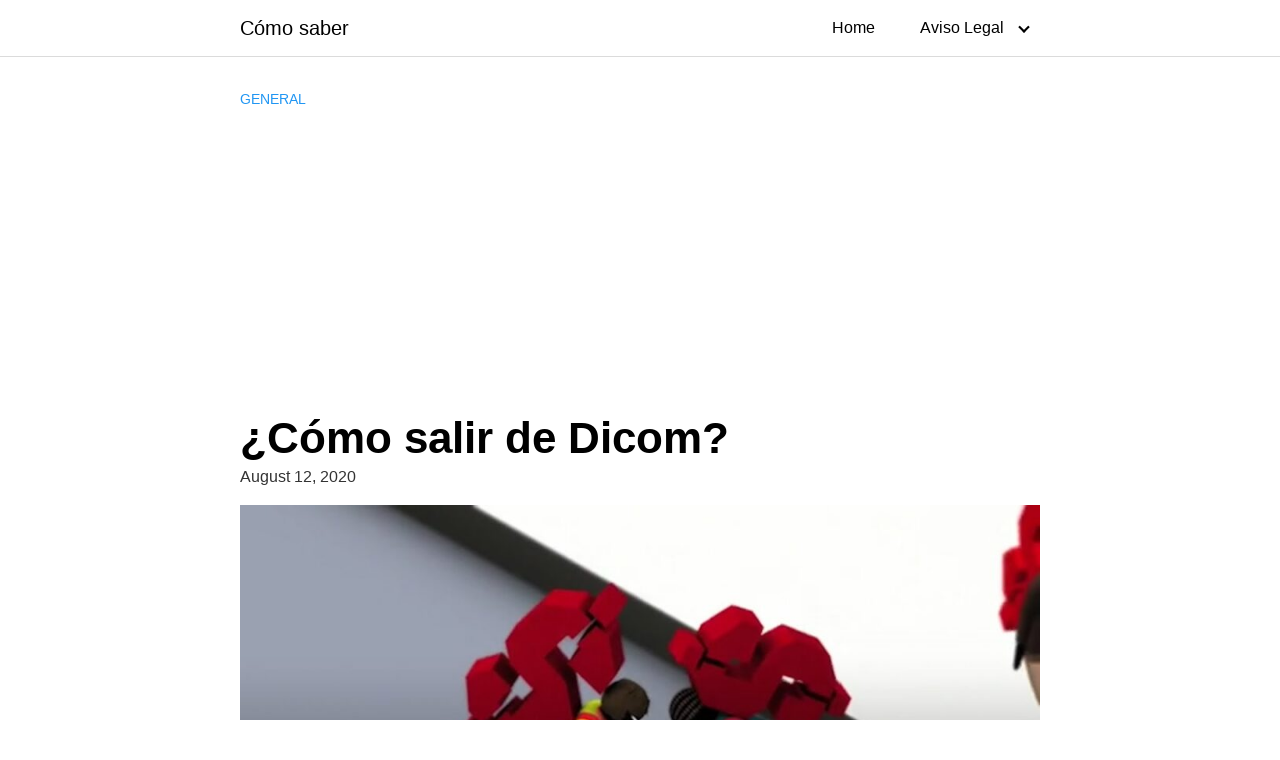

--- FILE ---
content_type: text/html; charset=UTF-8
request_url: https://www.canaldedenuncia.cl/como-salir-de-dicom/
body_size: 9110
content:
<!DOCTYPE html>
<html lang="en-US">
<head>
	<meta charset="UTF-8">
	<meta name="viewport" content="width=device-width, initial-scale=1">
	<link rel="profile" href="http://gmpg.org/xfn/11">
	<title>¿Cómo salir de Dicom? &#8211; Cómo saber</title>
<meta name='robots' content='max-image-preview:large' />
<link rel='dns-prefetch' href='//stats.wp.com' />
<link rel="alternate" type="application/rss+xml" title="Cómo saber &raquo; Feed" href="https://www.canaldedenuncia.cl/feed/" />
<link rel="alternate" type="application/rss+xml" title="Cómo saber &raquo; Comments Feed" href="https://www.canaldedenuncia.cl/comments/feed/" />
<link rel="alternate" type="application/rss+xml" title="Cómo saber &raquo; ¿Cómo salir de Dicom? Comments Feed" href="https://www.canaldedenuncia.cl/como-salir-de-dicom/feed/" />
<style id='wp-img-auto-sizes-contain-inline-css' type='text/css'>
img:is([sizes=auto i],[sizes^="auto," i]){contain-intrinsic-size:3000px 1500px}
/*# sourceURL=wp-img-auto-sizes-contain-inline-css */
</style>
<link rel='stylesheet' id='wp-block-library-css' href='https://www.canaldedenuncia.cl/wp-includes/css/dist/block-library/style.min.css?ver=6.9' type='text/css' media='all' />
<style id='wp-block-heading-inline-css' type='text/css'>
h1:where(.wp-block-heading).has-background,h2:where(.wp-block-heading).has-background,h3:where(.wp-block-heading).has-background,h4:where(.wp-block-heading).has-background,h5:where(.wp-block-heading).has-background,h6:where(.wp-block-heading).has-background{padding:1.25em 2.375em}h1.has-text-align-left[style*=writing-mode]:where([style*=vertical-lr]),h1.has-text-align-right[style*=writing-mode]:where([style*=vertical-rl]),h2.has-text-align-left[style*=writing-mode]:where([style*=vertical-lr]),h2.has-text-align-right[style*=writing-mode]:where([style*=vertical-rl]),h3.has-text-align-left[style*=writing-mode]:where([style*=vertical-lr]),h3.has-text-align-right[style*=writing-mode]:where([style*=vertical-rl]),h4.has-text-align-left[style*=writing-mode]:where([style*=vertical-lr]),h4.has-text-align-right[style*=writing-mode]:where([style*=vertical-rl]),h5.has-text-align-left[style*=writing-mode]:where([style*=vertical-lr]),h5.has-text-align-right[style*=writing-mode]:where([style*=vertical-rl]),h6.has-text-align-left[style*=writing-mode]:where([style*=vertical-lr]),h6.has-text-align-right[style*=writing-mode]:where([style*=vertical-rl]){rotate:180deg}
/*# sourceURL=https://www.canaldedenuncia.cl/wp-includes/blocks/heading/style.min.css */
</style>
<style id='wp-block-latest-posts-inline-css' type='text/css'>
.wp-block-latest-posts{box-sizing:border-box}.wp-block-latest-posts.alignleft{margin-right:2em}.wp-block-latest-posts.alignright{margin-left:2em}.wp-block-latest-posts.wp-block-latest-posts__list{list-style:none}.wp-block-latest-posts.wp-block-latest-posts__list li{clear:both;overflow-wrap:break-word}.wp-block-latest-posts.is-grid{display:flex;flex-wrap:wrap}.wp-block-latest-posts.is-grid li{margin:0 1.25em 1.25em 0;width:100%}@media (min-width:600px){.wp-block-latest-posts.columns-2 li{width:calc(50% - .625em)}.wp-block-latest-posts.columns-2 li:nth-child(2n){margin-right:0}.wp-block-latest-posts.columns-3 li{width:calc(33.33333% - .83333em)}.wp-block-latest-posts.columns-3 li:nth-child(3n){margin-right:0}.wp-block-latest-posts.columns-4 li{width:calc(25% - .9375em)}.wp-block-latest-posts.columns-4 li:nth-child(4n){margin-right:0}.wp-block-latest-posts.columns-5 li{width:calc(20% - 1em)}.wp-block-latest-posts.columns-5 li:nth-child(5n){margin-right:0}.wp-block-latest-posts.columns-6 li{width:calc(16.66667% - 1.04167em)}.wp-block-latest-posts.columns-6 li:nth-child(6n){margin-right:0}}:root :where(.wp-block-latest-posts.is-grid){padding:0}:root :where(.wp-block-latest-posts.wp-block-latest-posts__list){padding-left:0}.wp-block-latest-posts__post-author,.wp-block-latest-posts__post-date{display:block;font-size:.8125em}.wp-block-latest-posts__post-excerpt,.wp-block-latest-posts__post-full-content{margin-bottom:1em;margin-top:.5em}.wp-block-latest-posts__featured-image a{display:inline-block}.wp-block-latest-posts__featured-image img{height:auto;max-width:100%;width:auto}.wp-block-latest-posts__featured-image.alignleft{float:left;margin-right:1em}.wp-block-latest-posts__featured-image.alignright{float:right;margin-left:1em}.wp-block-latest-posts__featured-image.aligncenter{margin-bottom:1em;text-align:center}
/*# sourceURL=https://www.canaldedenuncia.cl/wp-includes/blocks/latest-posts/style.min.css */
</style>
<style id='wp-block-list-inline-css' type='text/css'>
ol,ul{box-sizing:border-box}:root :where(.wp-block-list.has-background){padding:1.25em 2.375em}
/*# sourceURL=https://www.canaldedenuncia.cl/wp-includes/blocks/list/style.min.css */
</style>
<style id='wp-block-paragraph-inline-css' type='text/css'>
.is-small-text{font-size:.875em}.is-regular-text{font-size:1em}.is-large-text{font-size:2.25em}.is-larger-text{font-size:3em}.has-drop-cap:not(:focus):first-letter{float:left;font-size:8.4em;font-style:normal;font-weight:100;line-height:.68;margin:.05em .1em 0 0;text-transform:uppercase}body.rtl .has-drop-cap:not(:focus):first-letter{float:none;margin-left:.1em}p.has-drop-cap.has-background{overflow:hidden}:root :where(p.has-background){padding:1.25em 2.375em}:where(p.has-text-color:not(.has-link-color)) a{color:inherit}p.has-text-align-left[style*="writing-mode:vertical-lr"],p.has-text-align-right[style*="writing-mode:vertical-rl"]{rotate:180deg}
/*# sourceURL=https://www.canaldedenuncia.cl/wp-includes/blocks/paragraph/style.min.css */
</style>
<style id='global-styles-inline-css' type='text/css'>
:root{--wp--preset--aspect-ratio--square: 1;--wp--preset--aspect-ratio--4-3: 4/3;--wp--preset--aspect-ratio--3-4: 3/4;--wp--preset--aspect-ratio--3-2: 3/2;--wp--preset--aspect-ratio--2-3: 2/3;--wp--preset--aspect-ratio--16-9: 16/9;--wp--preset--aspect-ratio--9-16: 9/16;--wp--preset--color--black: #000000;--wp--preset--color--cyan-bluish-gray: #abb8c3;--wp--preset--color--white: #ffffff;--wp--preset--color--pale-pink: #f78da7;--wp--preset--color--vivid-red: #cf2e2e;--wp--preset--color--luminous-vivid-orange: #ff6900;--wp--preset--color--luminous-vivid-amber: #fcb900;--wp--preset--color--light-green-cyan: #7bdcb5;--wp--preset--color--vivid-green-cyan: #00d084;--wp--preset--color--pale-cyan-blue: #8ed1fc;--wp--preset--color--vivid-cyan-blue: #0693e3;--wp--preset--color--vivid-purple: #9b51e0;--wp--preset--gradient--vivid-cyan-blue-to-vivid-purple: linear-gradient(135deg,rgb(6,147,227) 0%,rgb(155,81,224) 100%);--wp--preset--gradient--light-green-cyan-to-vivid-green-cyan: linear-gradient(135deg,rgb(122,220,180) 0%,rgb(0,208,130) 100%);--wp--preset--gradient--luminous-vivid-amber-to-luminous-vivid-orange: linear-gradient(135deg,rgb(252,185,0) 0%,rgb(255,105,0) 100%);--wp--preset--gradient--luminous-vivid-orange-to-vivid-red: linear-gradient(135deg,rgb(255,105,0) 0%,rgb(207,46,46) 100%);--wp--preset--gradient--very-light-gray-to-cyan-bluish-gray: linear-gradient(135deg,rgb(238,238,238) 0%,rgb(169,184,195) 100%);--wp--preset--gradient--cool-to-warm-spectrum: linear-gradient(135deg,rgb(74,234,220) 0%,rgb(151,120,209) 20%,rgb(207,42,186) 40%,rgb(238,44,130) 60%,rgb(251,105,98) 80%,rgb(254,248,76) 100%);--wp--preset--gradient--blush-light-purple: linear-gradient(135deg,rgb(255,206,236) 0%,rgb(152,150,240) 100%);--wp--preset--gradient--blush-bordeaux: linear-gradient(135deg,rgb(254,205,165) 0%,rgb(254,45,45) 50%,rgb(107,0,62) 100%);--wp--preset--gradient--luminous-dusk: linear-gradient(135deg,rgb(255,203,112) 0%,rgb(199,81,192) 50%,rgb(65,88,208) 100%);--wp--preset--gradient--pale-ocean: linear-gradient(135deg,rgb(255,245,203) 0%,rgb(182,227,212) 50%,rgb(51,167,181) 100%);--wp--preset--gradient--electric-grass: linear-gradient(135deg,rgb(202,248,128) 0%,rgb(113,206,126) 100%);--wp--preset--gradient--midnight: linear-gradient(135deg,rgb(2,3,129) 0%,rgb(40,116,252) 100%);--wp--preset--font-size--small: 13px;--wp--preset--font-size--medium: 20px;--wp--preset--font-size--large: 36px;--wp--preset--font-size--x-large: 42px;--wp--preset--spacing--20: 0.44rem;--wp--preset--spacing--30: 0.67rem;--wp--preset--spacing--40: 1rem;--wp--preset--spacing--50: 1.5rem;--wp--preset--spacing--60: 2.25rem;--wp--preset--spacing--70: 3.38rem;--wp--preset--spacing--80: 5.06rem;--wp--preset--shadow--natural: 6px 6px 9px rgba(0, 0, 0, 0.2);--wp--preset--shadow--deep: 12px 12px 50px rgba(0, 0, 0, 0.4);--wp--preset--shadow--sharp: 6px 6px 0px rgba(0, 0, 0, 0.2);--wp--preset--shadow--outlined: 6px 6px 0px -3px rgb(255, 255, 255), 6px 6px rgb(0, 0, 0);--wp--preset--shadow--crisp: 6px 6px 0px rgb(0, 0, 0);}:where(.is-layout-flex){gap: 0.5em;}:where(.is-layout-grid){gap: 0.5em;}body .is-layout-flex{display: flex;}.is-layout-flex{flex-wrap: wrap;align-items: center;}.is-layout-flex > :is(*, div){margin: 0;}body .is-layout-grid{display: grid;}.is-layout-grid > :is(*, div){margin: 0;}:where(.wp-block-columns.is-layout-flex){gap: 2em;}:where(.wp-block-columns.is-layout-grid){gap: 2em;}:where(.wp-block-post-template.is-layout-flex){gap: 1.25em;}:where(.wp-block-post-template.is-layout-grid){gap: 1.25em;}.has-black-color{color: var(--wp--preset--color--black) !important;}.has-cyan-bluish-gray-color{color: var(--wp--preset--color--cyan-bluish-gray) !important;}.has-white-color{color: var(--wp--preset--color--white) !important;}.has-pale-pink-color{color: var(--wp--preset--color--pale-pink) !important;}.has-vivid-red-color{color: var(--wp--preset--color--vivid-red) !important;}.has-luminous-vivid-orange-color{color: var(--wp--preset--color--luminous-vivid-orange) !important;}.has-luminous-vivid-amber-color{color: var(--wp--preset--color--luminous-vivid-amber) !important;}.has-light-green-cyan-color{color: var(--wp--preset--color--light-green-cyan) !important;}.has-vivid-green-cyan-color{color: var(--wp--preset--color--vivid-green-cyan) !important;}.has-pale-cyan-blue-color{color: var(--wp--preset--color--pale-cyan-blue) !important;}.has-vivid-cyan-blue-color{color: var(--wp--preset--color--vivid-cyan-blue) !important;}.has-vivid-purple-color{color: var(--wp--preset--color--vivid-purple) !important;}.has-black-background-color{background-color: var(--wp--preset--color--black) !important;}.has-cyan-bluish-gray-background-color{background-color: var(--wp--preset--color--cyan-bluish-gray) !important;}.has-white-background-color{background-color: var(--wp--preset--color--white) !important;}.has-pale-pink-background-color{background-color: var(--wp--preset--color--pale-pink) !important;}.has-vivid-red-background-color{background-color: var(--wp--preset--color--vivid-red) !important;}.has-luminous-vivid-orange-background-color{background-color: var(--wp--preset--color--luminous-vivid-orange) !important;}.has-luminous-vivid-amber-background-color{background-color: var(--wp--preset--color--luminous-vivid-amber) !important;}.has-light-green-cyan-background-color{background-color: var(--wp--preset--color--light-green-cyan) !important;}.has-vivid-green-cyan-background-color{background-color: var(--wp--preset--color--vivid-green-cyan) !important;}.has-pale-cyan-blue-background-color{background-color: var(--wp--preset--color--pale-cyan-blue) !important;}.has-vivid-cyan-blue-background-color{background-color: var(--wp--preset--color--vivid-cyan-blue) !important;}.has-vivid-purple-background-color{background-color: var(--wp--preset--color--vivid-purple) !important;}.has-black-border-color{border-color: var(--wp--preset--color--black) !important;}.has-cyan-bluish-gray-border-color{border-color: var(--wp--preset--color--cyan-bluish-gray) !important;}.has-white-border-color{border-color: var(--wp--preset--color--white) !important;}.has-pale-pink-border-color{border-color: var(--wp--preset--color--pale-pink) !important;}.has-vivid-red-border-color{border-color: var(--wp--preset--color--vivid-red) !important;}.has-luminous-vivid-orange-border-color{border-color: var(--wp--preset--color--luminous-vivid-orange) !important;}.has-luminous-vivid-amber-border-color{border-color: var(--wp--preset--color--luminous-vivid-amber) !important;}.has-light-green-cyan-border-color{border-color: var(--wp--preset--color--light-green-cyan) !important;}.has-vivid-green-cyan-border-color{border-color: var(--wp--preset--color--vivid-green-cyan) !important;}.has-pale-cyan-blue-border-color{border-color: var(--wp--preset--color--pale-cyan-blue) !important;}.has-vivid-cyan-blue-border-color{border-color: var(--wp--preset--color--vivid-cyan-blue) !important;}.has-vivid-purple-border-color{border-color: var(--wp--preset--color--vivid-purple) !important;}.has-vivid-cyan-blue-to-vivid-purple-gradient-background{background: var(--wp--preset--gradient--vivid-cyan-blue-to-vivid-purple) !important;}.has-light-green-cyan-to-vivid-green-cyan-gradient-background{background: var(--wp--preset--gradient--light-green-cyan-to-vivid-green-cyan) !important;}.has-luminous-vivid-amber-to-luminous-vivid-orange-gradient-background{background: var(--wp--preset--gradient--luminous-vivid-amber-to-luminous-vivid-orange) !important;}.has-luminous-vivid-orange-to-vivid-red-gradient-background{background: var(--wp--preset--gradient--luminous-vivid-orange-to-vivid-red) !important;}.has-very-light-gray-to-cyan-bluish-gray-gradient-background{background: var(--wp--preset--gradient--very-light-gray-to-cyan-bluish-gray) !important;}.has-cool-to-warm-spectrum-gradient-background{background: var(--wp--preset--gradient--cool-to-warm-spectrum) !important;}.has-blush-light-purple-gradient-background{background: var(--wp--preset--gradient--blush-light-purple) !important;}.has-blush-bordeaux-gradient-background{background: var(--wp--preset--gradient--blush-bordeaux) !important;}.has-luminous-dusk-gradient-background{background: var(--wp--preset--gradient--luminous-dusk) !important;}.has-pale-ocean-gradient-background{background: var(--wp--preset--gradient--pale-ocean) !important;}.has-electric-grass-gradient-background{background: var(--wp--preset--gradient--electric-grass) !important;}.has-midnight-gradient-background{background: var(--wp--preset--gradient--midnight) !important;}.has-small-font-size{font-size: var(--wp--preset--font-size--small) !important;}.has-medium-font-size{font-size: var(--wp--preset--font-size--medium) !important;}.has-large-font-size{font-size: var(--wp--preset--font-size--large) !important;}.has-x-large-font-size{font-size: var(--wp--preset--font-size--x-large) !important;}
/*# sourceURL=global-styles-inline-css */
</style>

<style id='classic-theme-styles-inline-css' type='text/css'>
/*! This file is auto-generated */
.wp-block-button__link{color:#fff;background-color:#32373c;border-radius:9999px;box-shadow:none;text-decoration:none;padding:calc(.667em + 2px) calc(1.333em + 2px);font-size:1.125em}.wp-block-file__button{background:#32373c;color:#fff;text-decoration:none}
/*# sourceURL=/wp-includes/css/classic-themes.min.css */
</style>
<link rel='stylesheet' id='orbital-style-css' href='https://www.canaldedenuncia.cl/wp-content/themes/orbital/assets/css/main.css?ver=6.9' type='text/css' media='all' />
<script type="text/javascript" src="https://www.canaldedenuncia.cl/wp-includes/js/jquery/jquery.min.js?ver=3.7.1" id="jquery-core-js"></script>
<script type="text/javascript" src="https://www.canaldedenuncia.cl/wp-includes/js/jquery/jquery-migrate.min.js?ver=3.4.1" id="jquery-migrate-js"></script>
<script type="text/javascript" src="https://www.canaldedenuncia.cl/wp-content/themes/orbital/assets/js/navigation.js?ver=20190101" id="orbital-navigation-js"></script>
<script type="text/javascript" src="https://www.canaldedenuncia.cl/wp-content/themes/orbital/assets/js/font-awesome.min.js?ver=6.9" id="orbital-fontawesome-js"></script>
<link rel="EditURI" type="application/rsd+xml" title="RSD" href="https://www.canaldedenuncia.cl/xmlrpc.php?rsd" />
<link rel="canonical" href="https://www.canaldedenuncia.cl/como-salir-de-dicom/" />
<link rel='shortlink' href='https://www.canaldedenuncia.cl/?p=38' />
	<style>img#wpstats{display:none}</style>
		    <style>
        @media(min-width: 48rem){

            .container {
                width: 52rem;
            }

            .entry-content {
                max-width: 70%;
                flex-basis: 70%;
            }

            .entry-aside {
                max-width: 30%;
                flex-basis: 30%;
                order: 0;
                -ms-flex-order: 0;

            }

        }


                a {
                color: #2196f3;
            }

        

                .site-header {
                background-color: #ffffff;
            }

        
                .site-header a {
                color: ;
            }

            .site-nav-trigger span:before, .site-nav-trigger span:after, .site-nav-trigger span {
                background-color: ;
            }

            @media(min-width: 1040px){
                .site-navbar .menu-item-has-children:after {
                    border-color: ;
                }
            }
    

    </style>

            <style>
        </style>
    <style type="text/css">.recentcomments a{display:inline !important;padding:0 !important;margin:0 !important;}</style><link rel="icon" href="https://www.canaldedenuncia.cl/wp-content/uploads/2021/06/cropped-android-chrome-512x512-1-32x32.png" sizes="32x32" />
<link rel="icon" href="https://www.canaldedenuncia.cl/wp-content/uploads/2021/06/cropped-android-chrome-512x512-1-192x192.png" sizes="192x192" />
<link rel="apple-touch-icon" href="https://www.canaldedenuncia.cl/wp-content/uploads/2021/06/cropped-android-chrome-512x512-1-180x180.png" />
<meta name="msapplication-TileImage" content="https://www.canaldedenuncia.cl/wp-content/uploads/2021/06/cropped-android-chrome-512x512-1-270x270.png" />
	
	<script async src="https://pagead2.googlesyndication.com/pagead/js/adsbygoogle.js?client=ca-pub-9674350314756910"
     crossorigin="anonymous"></script>
	
<link rel='stylesheet' id='jetpack-top-posts-widget-css' href='https://www.canaldedenuncia.cl/wp-content/plugins/jetpack/modules/widgets/top-posts/style.css?ver=20141013' type='text/css' media='all' />
</head>
<body class="wp-singular post-template-default single single-post postid-38 single-format-standard wp-theme-orbital no-sidebar">
	<a class="screen-reader-text" href="#content">Skip to content</a>

	
	


<header class="site-header ">
	<div class="container">

					<div class="site-logo">

									<a href="https://www.canaldedenuncia.cl">Cómo saber</a>
				
			</div>

		
					<nav class="site-navbar site-navbar-right">
				<ul><li id="menu-item-165" class="menu-item menu-item-type-custom menu-item-object-custom menu-item-home menu-item-165"><a href="https://www.canaldedenuncia.cl/">Home</a></li>
<li id="menu-item-166" class="menu-item menu-item-type-post_type menu-item-object-page menu-item-has-children menu-item-166"><a href="https://www.canaldedenuncia.cl/aviso-legal/">Aviso Legal</a>
<ul class="sub-menu">
	<li id="menu-item-168" class="menu-item menu-item-type-post_type menu-item-object-page menu-item-168"><a href="https://www.canaldedenuncia.cl/politica-de-cookies/">Política de Cookies</a></li>
	<li id="menu-item-169" class="menu-item menu-item-type-post_type menu-item-object-page menu-item-169"><a href="https://www.canaldedenuncia.cl/politica-de-privacidad/">Política de Privacidad</a></li>
</ul>
</li>
</ul>			</nav>
			<div class="site-trigger">
				<a class="site-nav-trigger">
					<span></span>
				</a>
			</div>

			</div>
</header>

	

	
	
	<div style="width: max-content; margin: 0 auto 0;">

		

			
	
	
		
</div> 

	<main id="content" class="site-main post-38 post type-post status-publish format-standard has-post-thumbnail category-general">

    
    <header class="default-header">
	<div class="container">
					
							<div class="category">
					<a href="https://www.canaldedenuncia.cl/category/general/">General</a>				</div>

			
			<h1 class="title">¿Cómo salir de Dicom?</h1>
			<div class="meta">
				 <span class="posted-on">August 12, 2020</span>			</div>

			
			

		
	</div>

	
</header>
    
    <div id="content-wrapper" class="container flex">
        <div class="entry-content">

            			<div class="post-thumbnail"><img width="832" height="468" src="https://www.canaldedenuncia.cl/wp-content/uploads/2020/08/Ley-‘Chao-Dicom-1024x576.jpg" class="attachment-large size-large wp-post-image" alt="" decoding="async" fetchpriority="high" srcset="https://www.canaldedenuncia.cl/wp-content/uploads/2020/08/Ley-‘Chao-Dicom-1024x576.jpg 1024w, https://www.canaldedenuncia.cl/wp-content/uploads/2020/08/Ley-‘Chao-Dicom-300x169.jpg 300w, https://www.canaldedenuncia.cl/wp-content/uploads/2020/08/Ley-‘Chao-Dicom-768x432.jpg 768w, https://www.canaldedenuncia.cl/wp-content/uploads/2020/08/Ley-‘Chao-Dicom.jpg 1280w" sizes="(max-width: 832px) 100vw, 832px" /></div>

			    <div class="banner desktop">
        <div class="center fluid">
                    </div>
    </div>
        <div class="banner mobile">
        <div class="center fluid">
                    </div>
    </div>
    
            
<p>El hecho de aparecer en DICOM es de por sí un gran problema en temas financieros, por lo que debes estar muy pendiente de las deudas que tengas y que ellas no te lleguen a afectar. Salir de este registro es totalmente posible, sin embargo, debes saber que al hacerlo eso <strong>se quedará en tu historial.</strong></p>



<p>No tendrás consecuencias graves, además de sólo tener una marca en tu historial. Hay distintas formas de poder salir de DICOM, por lo que tienes de dónde elegir dependiendo de tu situación.</p>



<h2 class="wp-block-heading">¿Qué problemas tendré al estar en DICOM?</h2>



<p>Al ser parte del DICOM se te retiran de forma inmediata la posibilidad de solicitar y obtener un crédito bancario, lo que provocará que <strong>ningún banco o entidad comercial te haga un préstamo</strong>. Tampoco serás capaz de abrir una cuenta corriente ni mucho menos sacar tarjetas de crédito.</p><div class="banner mobile"><div class=" ">
	
	</div>
	</div><div class="banner desktop"><div class=" ">
	
	</div>
	</div>



<p>Otra desventaja o problema es al momento de buscar trabajo, esto es debido a que algunas empresas, no todas, requieren tener tus papeles limpios, lo que significa que <strong>no debes estar en DICOM</strong>.</p>



<p>Si tienes en mente realizar algunas de estas cosas, debes tener un ojo en tus deudas y saldarlas a tiempo.</p>



<h2 class="wp-block-heading">¿Cómo&nbsp; Salir de DICOM?</h2>



<p>Para salir del DICOM tenemos 3 métodos, recordando de nuevo que quedará un registro en tu historial. A pesar de esa marca, ya no tendrás que tener las deudas pendientes y podrás estar más consciente de ellas sabiendo las consecuencias.</p>



<h3 class="wp-block-heading">Pagar la deuda</h3>



<p>La primera, y de cierta forma más obvia, es <strong>saldar la deuda que tienes</strong>, sea con un banco o una empresa. Aunque no es tan sencillo como pagar y ya, luego de eso se debe sacar un certificado en el cual se indique que ya no tienes deudas para después presentarlo ante el boletín comercial. Con eso hecho ya podrás salir del DICOM.</p>



<h3 class="wp-block-heading">Renegociar la deuda</h3>



<p>Si el precio fijado te es muy difícil de pagar, puedes renegociar la deuda y que se te sea permitido <strong>pagarla en cuotas más pequeñas</strong>. Al hacer esto, la deuda fijada anteriormente es eliminada de forma automática y esta sería la negociación.</p>



<p>Con la nueva deuda no aparecerás en DICOM ya que estarás al día con ella. Al igual que con el método anterior, deberás sacar un certificado y llevarlo a la oficina de Equifax para que te puedan sacar de sus registros.</p>



<h3 class="wp-block-heading">Prescripción</h3>



<p>Entre las tres opciones esta puede que sea la más compleja de llevar a cabo, esto se debe a que está estrechamente relacionada con la deuda. La prescripción lo es automática, por lo que al pasar los plazos de deuda esta no se extinguirá sola y <strong>se tendrá que acudir a un tribunal</strong>. Las fechas de expiración son las siguientes:</p>



<ol class="wp-block-list" type="1"><li><strong>Cheque protestado</strong>: se vence al pasar 1 año contado desde que se hizo el protesto.</li><li><strong>Letra</strong>: este es vencido luego de un año contado de la terminación de la letra.</li><li><strong>Pagaré</strong>: a partir de la primera cuota impaga se empieza a contar un año, que es el tiempo estimado para su vencimiento.</li><li><strong>Deudas en general</strong>: estas se vencen 5 años después desde que se establecieron.</li></ol>



<p>Por último, un consejo, que es el estar pendiente de todas y cada una de tus deudas. <strong>Revisa regularmente tu informe del DICOM</strong> para no llevarte sorpresas por delante, e intenta saldar tus deudas a tiempo si no quieres aparecer en este registro.</p>

            
                <div class="banner desktop">
        <div class="center fluid">
                    </div>
    </div>
        <div class="banner mobile">
        <div class="center fluid">
                    </div>
    </div>
    
            <footer class="entry-footer">

                    <section class="entry-related">
        <h3>Related Posts</h3>
        <div class="flex flex-fluid">
            <article id="post-78" class="entry-item column-third">
	<a href="https://www.canaldedenuncia.cl/paypal-en-chile-como-retirar-fondos-a-tu-cuenta-bancaria/" rel="bookmark">
		<img width="150" height="150" src="https://www.canaldedenuncia.cl/wp-content/uploads/2021/08/PayPal-en-Chile-150x150.png" class="attachment-thumbnail size-thumbnail wp-post-image" alt="" decoding="async" /><h4 class="entry-title">PayPal en Chile: Cómo retirar fondos a tu cuenta bancaria</h4>	</a>
</article>
<article id="post-76" class="entry-item column-third">
	<a href="https://www.canaldedenuncia.cl/cuenta-rut-conoce-el-plazo-de-renovacion-de-la-tarjeta/" rel="bookmark">
		<img width="150" height="150" src="https://www.canaldedenuncia.cl/wp-content/uploads/2021/08/Cuenta-Rut-150x150.jpg" class="attachment-thumbnail size-thumbnail wp-post-image" alt="" decoding="async" /><h4 class="entry-title">Cuenta RUT: Conoce el plazo de renovación de la tarjeta</h4>	</a>
</article>
<article id="post-73" class="entry-item column-third">
	<a href="https://www.canaldedenuncia.cl/seguro-para-ciclistas-metlife/" rel="bookmark">
		<img width="150" height="150" src="https://www.canaldedenuncia.cl/wp-content/uploads/2021/08/Ciclistas-MetLife-150x150.jpg" class="attachment-thumbnail size-thumbnail wp-post-image" alt="" decoding="async" loading="lazy" /><h4 class="entry-title">Seguro para Ciclistas: MetLife</h4>	</a>
</article>
<article id="post-70" class="entry-item column-third">
	<a href="https://www.canaldedenuncia.cl/sb-pay-visa-la-nueva-tarjeta-de-credito/" rel="bookmark">
		<img width="150" height="150" src="https://www.canaldedenuncia.cl/wp-content/uploads/2021/08/SB-Pay-Visa-150x150.jpg" class="attachment-thumbnail size-thumbnail wp-post-image" alt="" decoding="async" loading="lazy" /><h4 class="entry-title">SB Pay Visa: La nueva tarjeta de crédito</h4>	</a>
</article>
<article id="post-66" class="entry-item column-third">
	<a href="https://www.canaldedenuncia.cl/imacec-que-es-y-por-que-es-importante/" rel="bookmark">
		<img width="150" height="150" src="https://www.canaldedenuncia.cl/wp-content/uploads/2021/08/IMACEC-150x150.jpg" class="attachment-thumbnail size-thumbnail wp-post-image" alt="" decoding="async" loading="lazy" /><h4 class="entry-title">IMACEC: ¿Qué es y por qué es importante?</h4>	</a>
</article>
<article id="post-63" class="entry-item column-third">
	<a href="https://www.canaldedenuncia.cl/las-tarjetas-bancarias-que-ofrecen-cuotas-sin-interes-en-chile/" rel="bookmark">
		<img width="150" height="150" src="https://www.canaldedenuncia.cl/wp-content/uploads/2021/08/El-Banco-de-Santander-150x150.png" class="attachment-thumbnail size-thumbnail wp-post-image" alt="" decoding="async" loading="lazy" /><h4 class="entry-title">Las tarjetas bancarias que ofrecen cuotas sin interés en chile</h4>	</a>
</article>
        </div>
    </section>

    
                                    <div id="comments" class="comments-area">
		<div id="respond" class="comment-respond">
		<h3>Leave a Reply <small><a rel="nofollow" id="cancel-comment-reply-link" href="/como-salir-de-dicom/#respond" style="display:none;">Cancel reply</a></small></h3><form action="https://www.canaldedenuncia.cl/wp-comments-post.php" method="post" id="commentform" class="comment-form"><p class="comment-notes"><span id="email-notes">Your email address will not be published.</span> <span class="required-field-message">Required fields are marked <span class="required">*</span></span></p><textarea id="comment" name="comment" cols="45" rows="1" required></textarea><p class="comment-form-author"><label for="author">Name <span class="required">*</span></label> <input id="author" name="author" type="text" value="" size="30" maxlength="245" autocomplete="name" required /></p>
<p class="comment-form-email"><label for="email">Email <span class="required">*</span></label> <input id="email" name="email" type="email" value="" size="30" maxlength="100" aria-describedby="email-notes" autocomplete="email" required /></p>
<p class="comment-form-url"><label for="url">Website</label> <input id="url" name="url" type="url" value="" size="30" maxlength="200" autocomplete="url" /></p>
<p class="comment-form-cookies-consent"><input id="wp-comment-cookies-consent" name="wp-comment-cookies-consent" type="checkbox" value="yes" /> <label for="wp-comment-cookies-consent">Save my name, email, and website in this browser for the next time I comment.</label></p>
<p class="form-submit"><input name="submit" type="submit" id="submit" class="btn btn-primary" value="Post Comment" /> <input type='hidden' name='comment_post_ID' value='38' id='comment_post_ID' />
<input type='hidden' name='comment_parent' id='comment_parent' value='0' />
</p><p style="display: none;"><input type="hidden" id="akismet_comment_nonce" name="akismet_comment_nonce" value="9bed963c3f" /></p><p style="display: none !important;" class="akismet-fields-container" data-prefix="ak_"><label>&#916;<textarea name="ak_hp_textarea" cols="45" rows="8" maxlength="100"></textarea></label><input type="hidden" id="ak_js_1" name="ak_js" value="63"/><script>document.getElementById( "ak_js_1" ).setAttribute( "value", ( new Date() ).getTime() );</script></p></form>	</div><!-- #respond -->
	</div>
                
                
            </footer>

        </div>

        
    </div>
</main>


<footer class="site-footer">
	<div class="container">
			<div class="widget-area-footer">

					<div class="widget-area">
				<section id="block-2" class="widget widget_block widget_recent_entries"><ul class="wp-block-latest-posts__list wp-block-latest-posts"><li><a class="wp-block-latest-posts__post-title" href="https://www.canaldedenuncia.cl/ley-de-subsidio-a-la-vivienda-impulso-a-la-clase-media-y-reactivacion-del-sector-inmobiliario/">Ley de Subsidio a la Vivienda: Impulso a la Clase Media y Reactivación del Sector Inmobiliario</a></li>
<li><a class="wp-block-latest-posts__post-title" href="https://www.canaldedenuncia.cl/ley-de-arriendo-en-chile-todo-lo-que-necesitas-saber-para-proteger-tus-derechos/">Ley de Arriendo en Chile: Todo lo que Necesitas Saber para Proteger tus Derechos</a></li>
<li><a class="wp-block-latest-posts__post-title" href="https://www.canaldedenuncia.cl/paypal-en-chile-como-retirar-fondos-a-tu-cuenta-bancaria/">PayPal en Chile: Cómo retirar fondos a tu cuenta bancaria</a></li>
<li><a class="wp-block-latest-posts__post-title" href="https://www.canaldedenuncia.cl/cuenta-rut-conoce-el-plazo-de-renovacion-de-la-tarjeta/">Cuenta RUT: Conoce el plazo de renovación de la tarjeta</a></li>
<li><a class="wp-block-latest-posts__post-title" href="https://www.canaldedenuncia.cl/seguro-para-ciclistas-metlife/">Seguro para Ciclistas: MetLife</a></li>
<li><a class="wp-block-latest-posts__post-title" href="https://www.canaldedenuncia.cl/sb-pay-visa-la-nueva-tarjeta-de-credito/">SB Pay Visa: La nueva tarjeta de crédito</a></li>
<li><a class="wp-block-latest-posts__post-title" href="https://www.canaldedenuncia.cl/imacec-que-es-y-por-que-es-importante/">IMACEC: ¿Qué es y por qué es importante?</a></li>
<li><a class="wp-block-latest-posts__post-title" href="https://www.canaldedenuncia.cl/las-tarjetas-bancarias-que-ofrecen-cuotas-sin-interes-en-chile/">Las tarjetas bancarias que ofrecen cuotas sin interés en chile</a></li>
<li><a class="wp-block-latest-posts__post-title" href="https://www.canaldedenuncia.cl/cuenta-rut-conoce-sus-requisitos-tarifas-y-como-obtenerla/">Cuenta RUT: Conoce sus requisitos, tarifas y cómo obtenerla</a></li>
<li><a class="wp-block-latest-posts__post-title" href="https://www.canaldedenuncia.cl/cuenta-fan-de-banco-de-chile-conoce-sus-ventajas-y-beneficios/">Cuenta FAN de Banco de Chile: Conoce sus ventajas y beneficios</a></li>
</ul></section>			</div>

		
					<div class="widget-area">
				<section id="top-posts-4" class="widget widget_top-posts"><ul><li><a href="https://www.canaldedenuncia.cl/como-pagar-mi-tarjeta-de-credito-falabella-por-internet/" class="bump-view" data-bump-view="tp">¿CÓMO PAGAR MI TARJETA DE CRÉDITO FALABELLA POR INTERNET?</a></li><li><a href="https://www.canaldedenuncia.cl/como-saber-estado-de-cuenta-de-tarjeta-ripley/" class="bump-view" data-bump-view="tp">¿CÓMO SABER ESTADO DE CUENTA DE TARJETA RIPLEY?</a></li><li><a href="https://www.canaldedenuncia.cl/como-salir-de-dicom-si-ya-pague-la-deuda/" class="bump-view" data-bump-view="tp">¿Cómo salir de Dicom si ya pagué la deuda?</a></li><li><a href="https://www.canaldedenuncia.cl/como-solicitar-la-tarjeta-lider/" class="bump-view" data-bump-view="tp">Cómo solicitar la Tarjeta Líder</a></li></ul></section>			</div>

		
		
		
	</div>

		<div class="credits row">

			<p>Tramites y Consultas</p>

	
</div>	</div>
</footer>


<!-- Site Overlay -->
<div class="site-overlay"></div>

<script type="speculationrules">
{"prefetch":[{"source":"document","where":{"and":[{"href_matches":"/*"},{"not":{"href_matches":["/wp-*.php","/wp-admin/*","/wp-content/uploads/*","/wp-content/*","/wp-content/plugins/*","/wp-content/themes/orbital/*","/*\\?(.+)"]}},{"not":{"selector_matches":"a[rel~=\"nofollow\"]"}},{"not":{"selector_matches":".no-prefetch, .no-prefetch a"}}]},"eagerness":"conservative"}]}
</script>

		<script type="application/ld+json">
			{
				"@context": "http://schema.org",
				"@type": "WebSite",
				"name": "Cómo saber",
				"alternateName": "Tramites y Consultas",
				"url": "https://www.canaldedenuncia.cl"
			}
		</script>

					<script type="application/ld+json">
				{
					"@context": "http://schema.org",
					"@type": "Article",
					"headline": "El hecho de aparecer en DICOM es de por sí un gran Read more",
					"mainEntityOfPage": {
					"@type": "WebPage",
					"@id": "https://www.canaldedenuncia.cl/como-salir-de-dicom/"
				},
									"image": {
					"@type": "ImageObject",
					"url": "https://www.canaldedenuncia.cl/wp-content/uploads/2020/08/Ley-‘Chao-Dicom.jpg",
					"height": 1024,
					"width": 1024				},

			
			"datePublished": "2020-08-12",
			"dateModified": "2020-08-12",
			"author": {
			"@type": "Person",
			"name": "admin"
		},
		"publisher": {
		"@type": "Organization",
		"name": "Cómo saber"

		}

}
</script>


<script type="text/javascript" src="https://www.canaldedenuncia.cl/wp-content/themes/orbital/assets/js/social.min.js?ver=20190101" id="orbital-social-js"></script>
<script type="text/javascript" src="https://www.canaldedenuncia.cl/wp-content/themes/orbital/assets/js/main.js?ver=20190101" id="orbital-main-js"></script>
<script type="text/javascript" src="https://www.canaldedenuncia.cl/wp-includes/js/comment-reply.min.js?ver=6.9" id="comment-reply-js" async="async" data-wp-strategy="async" fetchpriority="low"></script>
<script type="text/javascript" id="jetpack-stats-js-before">
/* <![CDATA[ */
_stq = window._stq || [];
_stq.push([ "view", JSON.parse("{\"v\":\"ext\",\"blog\":\"191927709\",\"post\":\"38\",\"tz\":\"0\",\"srv\":\"www.canaldedenuncia.cl\",\"j\":\"1:14.9.1\"}") ]);
_stq.push([ "clickTrackerInit", "191927709", "38" ]);
//# sourceURL=jetpack-stats-js-before
/* ]]> */
</script>
<script type="text/javascript" src="https://stats.wp.com/e-202604.js" id="jetpack-stats-js" defer="defer" data-wp-strategy="defer"></script>
<script defer type="text/javascript" src="https://www.canaldedenuncia.cl/wp-content/plugins/akismet/_inc/akismet-frontend.js?ver=1754843791" id="akismet-frontend-js"></script>

</body>
</html>

--- FILE ---
content_type: text/html; charset=utf-8
request_url: https://www.google.com/recaptcha/api2/aframe
body_size: 264
content:
<!DOCTYPE HTML><html><head><meta http-equiv="content-type" content="text/html; charset=UTF-8"></head><body><script nonce="_XttccU9D-upw80cTCiN7A">/** Anti-fraud and anti-abuse applications only. See google.com/recaptcha */ try{var clients={'sodar':'https://pagead2.googlesyndication.com/pagead/sodar?'};window.addEventListener("message",function(a){try{if(a.source===window.parent){var b=JSON.parse(a.data);var c=clients[b['id']];if(c){var d=document.createElement('img');d.src=c+b['params']+'&rc='+(localStorage.getItem("rc::a")?sessionStorage.getItem("rc::b"):"");window.document.body.appendChild(d);sessionStorage.setItem("rc::e",parseInt(sessionStorage.getItem("rc::e")||0)+1);localStorage.setItem("rc::h",'1768884913113');}}}catch(b){}});window.parent.postMessage("_grecaptcha_ready", "*");}catch(b){}</script></body></html>